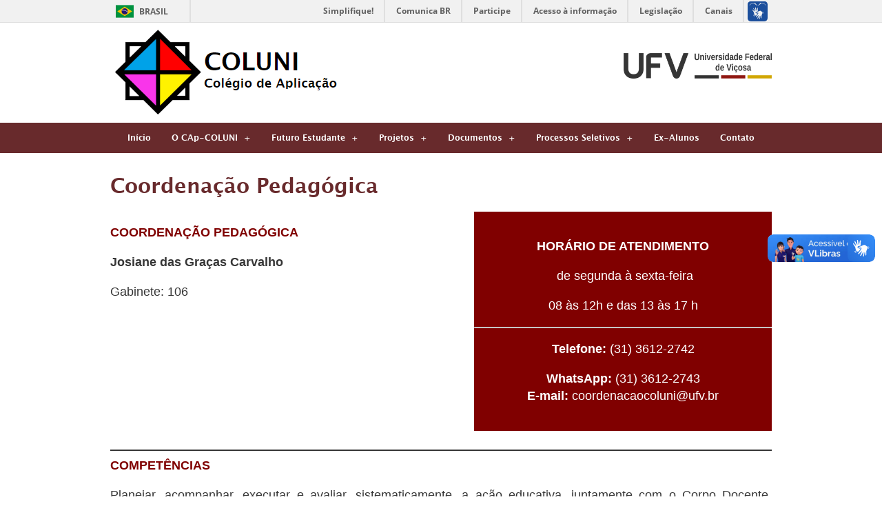

--- FILE ---
content_type: text/html; charset=UTF-8
request_url: https://coluni.ufv.br/o-cap-coluni/estrutura-organizacional/servico-de-coordenacao-pedagogica/
body_size: 9844
content:
<!DOCTYPE html>
<html xmlns="http://www.w3.org/1999/xhtml" xml:lang="en" xmlns:og="http://opengraphprotocol.org/schema/" xmlns:fb="http://www.facebook.com/2008/fbml">
    <head>
     
        <link rel="profile" href="http://gmpg.org/xfn/11" />
        <meta http-equiv="Content-Type" content="text/html; charset=UTF-8" />
        <meta name="viewport" content="initial-scale=1">
                <meta name="google-site-verification" content="" />
        <title>COLUNI - Colégio de Aplicação</title>
        <link rel="stylesheet" type="text/css" media="all" href="https://coluni.ufv.br/wp-content/themes/diretorias/style.css" />

        <link rel="pingback" href="https://coluni.ufv.br/xmlrpc.php" />
        <meta name='robots' content='max-image-preview:large' />
	<style>img:is([sizes="auto" i], [sizes^="auto," i]) { contain-intrinsic-size: 3000px 1500px }</style>
	<script type="text/javascript">
/* <![CDATA[ */
window._wpemojiSettings = {"baseUrl":"https:\/\/s.w.org\/images\/core\/emoji\/16.0.1\/72x72\/","ext":".png","svgUrl":"https:\/\/s.w.org\/images\/core\/emoji\/16.0.1\/svg\/","svgExt":".svg","source":{"concatemoji":"https:\/\/coluni.ufv.br\/wp-includes\/js\/wp-emoji-release.min.js?ver=6.8.3"}};
/*! This file is auto-generated */
!function(s,n){var o,i,e;function c(e){try{var t={supportTests:e,timestamp:(new Date).valueOf()};sessionStorage.setItem(o,JSON.stringify(t))}catch(e){}}function p(e,t,n){e.clearRect(0,0,e.canvas.width,e.canvas.height),e.fillText(t,0,0);var t=new Uint32Array(e.getImageData(0,0,e.canvas.width,e.canvas.height).data),a=(e.clearRect(0,0,e.canvas.width,e.canvas.height),e.fillText(n,0,0),new Uint32Array(e.getImageData(0,0,e.canvas.width,e.canvas.height).data));return t.every(function(e,t){return e===a[t]})}function u(e,t){e.clearRect(0,0,e.canvas.width,e.canvas.height),e.fillText(t,0,0);for(var n=e.getImageData(16,16,1,1),a=0;a<n.data.length;a++)if(0!==n.data[a])return!1;return!0}function f(e,t,n,a){switch(t){case"flag":return n(e,"\ud83c\udff3\ufe0f\u200d\u26a7\ufe0f","\ud83c\udff3\ufe0f\u200b\u26a7\ufe0f")?!1:!n(e,"\ud83c\udde8\ud83c\uddf6","\ud83c\udde8\u200b\ud83c\uddf6")&&!n(e,"\ud83c\udff4\udb40\udc67\udb40\udc62\udb40\udc65\udb40\udc6e\udb40\udc67\udb40\udc7f","\ud83c\udff4\u200b\udb40\udc67\u200b\udb40\udc62\u200b\udb40\udc65\u200b\udb40\udc6e\u200b\udb40\udc67\u200b\udb40\udc7f");case"emoji":return!a(e,"\ud83e\udedf")}return!1}function g(e,t,n,a){var r="undefined"!=typeof WorkerGlobalScope&&self instanceof WorkerGlobalScope?new OffscreenCanvas(300,150):s.createElement("canvas"),o=r.getContext("2d",{willReadFrequently:!0}),i=(o.textBaseline="top",o.font="600 32px Arial",{});return e.forEach(function(e){i[e]=t(o,e,n,a)}),i}function t(e){var t=s.createElement("script");t.src=e,t.defer=!0,s.head.appendChild(t)}"undefined"!=typeof Promise&&(o="wpEmojiSettingsSupports",i=["flag","emoji"],n.supports={everything:!0,everythingExceptFlag:!0},e=new Promise(function(e){s.addEventListener("DOMContentLoaded",e,{once:!0})}),new Promise(function(t){var n=function(){try{var e=JSON.parse(sessionStorage.getItem(o));if("object"==typeof e&&"number"==typeof e.timestamp&&(new Date).valueOf()<e.timestamp+604800&&"object"==typeof e.supportTests)return e.supportTests}catch(e){}return null}();if(!n){if("undefined"!=typeof Worker&&"undefined"!=typeof OffscreenCanvas&&"undefined"!=typeof URL&&URL.createObjectURL&&"undefined"!=typeof Blob)try{var e="postMessage("+g.toString()+"("+[JSON.stringify(i),f.toString(),p.toString(),u.toString()].join(",")+"));",a=new Blob([e],{type:"text/javascript"}),r=new Worker(URL.createObjectURL(a),{name:"wpTestEmojiSupports"});return void(r.onmessage=function(e){c(n=e.data),r.terminate(),t(n)})}catch(e){}c(n=g(i,f,p,u))}t(n)}).then(function(e){for(var t in e)n.supports[t]=e[t],n.supports.everything=n.supports.everything&&n.supports[t],"flag"!==t&&(n.supports.everythingExceptFlag=n.supports.everythingExceptFlag&&n.supports[t]);n.supports.everythingExceptFlag=n.supports.everythingExceptFlag&&!n.supports.flag,n.DOMReady=!1,n.readyCallback=function(){n.DOMReady=!0}}).then(function(){return e}).then(function(){var e;n.supports.everything||(n.readyCallback(),(e=n.source||{}).concatemoji?t(e.concatemoji):e.wpemoji&&e.twemoji&&(t(e.twemoji),t(e.wpemoji)))}))}((window,document),window._wpemojiSettings);
/* ]]> */
</script>
<style id='wp-emoji-styles-inline-css' type='text/css'>

	img.wp-smiley, img.emoji {
		display: inline !important;
		border: none !important;
		box-shadow: none !important;
		height: 1em !important;
		width: 1em !important;
		margin: 0 0.07em !important;
		vertical-align: -0.1em !important;
		background: none !important;
		padding: 0 !important;
	}
</style>
<link rel='stylesheet' id='wp-block-library-css' href='https://coluni.ufv.br/wp-includes/css/dist/block-library/style.min.css?ver=6.8.3' type='text/css' media='all' />
<style id='classic-theme-styles-inline-css' type='text/css'>
/*! This file is auto-generated */
.wp-block-button__link{color:#fff;background-color:#32373c;border-radius:9999px;box-shadow:none;text-decoration:none;padding:calc(.667em + 2px) calc(1.333em + 2px);font-size:1.125em}.wp-block-file__button{background:#32373c;color:#fff;text-decoration:none}
</style>
<style id='global-styles-inline-css' type='text/css'>
:root{--wp--preset--aspect-ratio--square: 1;--wp--preset--aspect-ratio--4-3: 4/3;--wp--preset--aspect-ratio--3-4: 3/4;--wp--preset--aspect-ratio--3-2: 3/2;--wp--preset--aspect-ratio--2-3: 2/3;--wp--preset--aspect-ratio--16-9: 16/9;--wp--preset--aspect-ratio--9-16: 9/16;--wp--preset--color--black: #000000;--wp--preset--color--cyan-bluish-gray: #abb8c3;--wp--preset--color--white: #ffffff;--wp--preset--color--pale-pink: #f78da7;--wp--preset--color--vivid-red: #cf2e2e;--wp--preset--color--luminous-vivid-orange: #ff6900;--wp--preset--color--luminous-vivid-amber: #fcb900;--wp--preset--color--light-green-cyan: #7bdcb5;--wp--preset--color--vivid-green-cyan: #00d084;--wp--preset--color--pale-cyan-blue: #8ed1fc;--wp--preset--color--vivid-cyan-blue: #0693e3;--wp--preset--color--vivid-purple: #9b51e0;--wp--preset--gradient--vivid-cyan-blue-to-vivid-purple: linear-gradient(135deg,rgba(6,147,227,1) 0%,rgb(155,81,224) 100%);--wp--preset--gradient--light-green-cyan-to-vivid-green-cyan: linear-gradient(135deg,rgb(122,220,180) 0%,rgb(0,208,130) 100%);--wp--preset--gradient--luminous-vivid-amber-to-luminous-vivid-orange: linear-gradient(135deg,rgba(252,185,0,1) 0%,rgba(255,105,0,1) 100%);--wp--preset--gradient--luminous-vivid-orange-to-vivid-red: linear-gradient(135deg,rgba(255,105,0,1) 0%,rgb(207,46,46) 100%);--wp--preset--gradient--very-light-gray-to-cyan-bluish-gray: linear-gradient(135deg,rgb(238,238,238) 0%,rgb(169,184,195) 100%);--wp--preset--gradient--cool-to-warm-spectrum: linear-gradient(135deg,rgb(74,234,220) 0%,rgb(151,120,209) 20%,rgb(207,42,186) 40%,rgb(238,44,130) 60%,rgb(251,105,98) 80%,rgb(254,248,76) 100%);--wp--preset--gradient--blush-light-purple: linear-gradient(135deg,rgb(255,206,236) 0%,rgb(152,150,240) 100%);--wp--preset--gradient--blush-bordeaux: linear-gradient(135deg,rgb(254,205,165) 0%,rgb(254,45,45) 50%,rgb(107,0,62) 100%);--wp--preset--gradient--luminous-dusk: linear-gradient(135deg,rgb(255,203,112) 0%,rgb(199,81,192) 50%,rgb(65,88,208) 100%);--wp--preset--gradient--pale-ocean: linear-gradient(135deg,rgb(255,245,203) 0%,rgb(182,227,212) 50%,rgb(51,167,181) 100%);--wp--preset--gradient--electric-grass: linear-gradient(135deg,rgb(202,248,128) 0%,rgb(113,206,126) 100%);--wp--preset--gradient--midnight: linear-gradient(135deg,rgb(2,3,129) 0%,rgb(40,116,252) 100%);--wp--preset--font-size--small: 13px;--wp--preset--font-size--medium: 20px;--wp--preset--font-size--large: 36px;--wp--preset--font-size--x-large: 42px;--wp--preset--spacing--20: 0.44rem;--wp--preset--spacing--30: 0.67rem;--wp--preset--spacing--40: 1rem;--wp--preset--spacing--50: 1.5rem;--wp--preset--spacing--60: 2.25rem;--wp--preset--spacing--70: 3.38rem;--wp--preset--spacing--80: 5.06rem;--wp--preset--shadow--natural: 6px 6px 9px rgba(0, 0, 0, 0.2);--wp--preset--shadow--deep: 12px 12px 50px rgba(0, 0, 0, 0.4);--wp--preset--shadow--sharp: 6px 6px 0px rgba(0, 0, 0, 0.2);--wp--preset--shadow--outlined: 6px 6px 0px -3px rgba(255, 255, 255, 1), 6px 6px rgba(0, 0, 0, 1);--wp--preset--shadow--crisp: 6px 6px 0px rgba(0, 0, 0, 1);}:where(.is-layout-flex){gap: 0.5em;}:where(.is-layout-grid){gap: 0.5em;}body .is-layout-flex{display: flex;}.is-layout-flex{flex-wrap: wrap;align-items: center;}.is-layout-flex > :is(*, div){margin: 0;}body .is-layout-grid{display: grid;}.is-layout-grid > :is(*, div){margin: 0;}:where(.wp-block-columns.is-layout-flex){gap: 2em;}:where(.wp-block-columns.is-layout-grid){gap: 2em;}:where(.wp-block-post-template.is-layout-flex){gap: 1.25em;}:where(.wp-block-post-template.is-layout-grid){gap: 1.25em;}.has-black-color{color: var(--wp--preset--color--black) !important;}.has-cyan-bluish-gray-color{color: var(--wp--preset--color--cyan-bluish-gray) !important;}.has-white-color{color: var(--wp--preset--color--white) !important;}.has-pale-pink-color{color: var(--wp--preset--color--pale-pink) !important;}.has-vivid-red-color{color: var(--wp--preset--color--vivid-red) !important;}.has-luminous-vivid-orange-color{color: var(--wp--preset--color--luminous-vivid-orange) !important;}.has-luminous-vivid-amber-color{color: var(--wp--preset--color--luminous-vivid-amber) !important;}.has-light-green-cyan-color{color: var(--wp--preset--color--light-green-cyan) !important;}.has-vivid-green-cyan-color{color: var(--wp--preset--color--vivid-green-cyan) !important;}.has-pale-cyan-blue-color{color: var(--wp--preset--color--pale-cyan-blue) !important;}.has-vivid-cyan-blue-color{color: var(--wp--preset--color--vivid-cyan-blue) !important;}.has-vivid-purple-color{color: var(--wp--preset--color--vivid-purple) !important;}.has-black-background-color{background-color: var(--wp--preset--color--black) !important;}.has-cyan-bluish-gray-background-color{background-color: var(--wp--preset--color--cyan-bluish-gray) !important;}.has-white-background-color{background-color: var(--wp--preset--color--white) !important;}.has-pale-pink-background-color{background-color: var(--wp--preset--color--pale-pink) !important;}.has-vivid-red-background-color{background-color: var(--wp--preset--color--vivid-red) !important;}.has-luminous-vivid-orange-background-color{background-color: var(--wp--preset--color--luminous-vivid-orange) !important;}.has-luminous-vivid-amber-background-color{background-color: var(--wp--preset--color--luminous-vivid-amber) !important;}.has-light-green-cyan-background-color{background-color: var(--wp--preset--color--light-green-cyan) !important;}.has-vivid-green-cyan-background-color{background-color: var(--wp--preset--color--vivid-green-cyan) !important;}.has-pale-cyan-blue-background-color{background-color: var(--wp--preset--color--pale-cyan-blue) !important;}.has-vivid-cyan-blue-background-color{background-color: var(--wp--preset--color--vivid-cyan-blue) !important;}.has-vivid-purple-background-color{background-color: var(--wp--preset--color--vivid-purple) !important;}.has-black-border-color{border-color: var(--wp--preset--color--black) !important;}.has-cyan-bluish-gray-border-color{border-color: var(--wp--preset--color--cyan-bluish-gray) !important;}.has-white-border-color{border-color: var(--wp--preset--color--white) !important;}.has-pale-pink-border-color{border-color: var(--wp--preset--color--pale-pink) !important;}.has-vivid-red-border-color{border-color: var(--wp--preset--color--vivid-red) !important;}.has-luminous-vivid-orange-border-color{border-color: var(--wp--preset--color--luminous-vivid-orange) !important;}.has-luminous-vivid-amber-border-color{border-color: var(--wp--preset--color--luminous-vivid-amber) !important;}.has-light-green-cyan-border-color{border-color: var(--wp--preset--color--light-green-cyan) !important;}.has-vivid-green-cyan-border-color{border-color: var(--wp--preset--color--vivid-green-cyan) !important;}.has-pale-cyan-blue-border-color{border-color: var(--wp--preset--color--pale-cyan-blue) !important;}.has-vivid-cyan-blue-border-color{border-color: var(--wp--preset--color--vivid-cyan-blue) !important;}.has-vivid-purple-border-color{border-color: var(--wp--preset--color--vivid-purple) !important;}.has-vivid-cyan-blue-to-vivid-purple-gradient-background{background: var(--wp--preset--gradient--vivid-cyan-blue-to-vivid-purple) !important;}.has-light-green-cyan-to-vivid-green-cyan-gradient-background{background: var(--wp--preset--gradient--light-green-cyan-to-vivid-green-cyan) !important;}.has-luminous-vivid-amber-to-luminous-vivid-orange-gradient-background{background: var(--wp--preset--gradient--luminous-vivid-amber-to-luminous-vivid-orange) !important;}.has-luminous-vivid-orange-to-vivid-red-gradient-background{background: var(--wp--preset--gradient--luminous-vivid-orange-to-vivid-red) !important;}.has-very-light-gray-to-cyan-bluish-gray-gradient-background{background: var(--wp--preset--gradient--very-light-gray-to-cyan-bluish-gray) !important;}.has-cool-to-warm-spectrum-gradient-background{background: var(--wp--preset--gradient--cool-to-warm-spectrum) !important;}.has-blush-light-purple-gradient-background{background: var(--wp--preset--gradient--blush-light-purple) !important;}.has-blush-bordeaux-gradient-background{background: var(--wp--preset--gradient--blush-bordeaux) !important;}.has-luminous-dusk-gradient-background{background: var(--wp--preset--gradient--luminous-dusk) !important;}.has-pale-ocean-gradient-background{background: var(--wp--preset--gradient--pale-ocean) !important;}.has-electric-grass-gradient-background{background: var(--wp--preset--gradient--electric-grass) !important;}.has-midnight-gradient-background{background: var(--wp--preset--gradient--midnight) !important;}.has-small-font-size{font-size: var(--wp--preset--font-size--small) !important;}.has-medium-font-size{font-size: var(--wp--preset--font-size--medium) !important;}.has-large-font-size{font-size: var(--wp--preset--font-size--large) !important;}.has-x-large-font-size{font-size: var(--wp--preset--font-size--x-large) !important;}
:where(.wp-block-post-template.is-layout-flex){gap: 1.25em;}:where(.wp-block-post-template.is-layout-grid){gap: 1.25em;}
:where(.wp-block-columns.is-layout-flex){gap: 2em;}:where(.wp-block-columns.is-layout-grid){gap: 2em;}
:root :where(.wp-block-pullquote){font-size: 1.5em;line-height: 1.6;}
</style>
<script type="text/javascript" src="https://coluni.ufv.br/wp-includes/js/jquery/jquery.min.js?ver=3.7.1" id="jquery-core-js"></script>
<script type="text/javascript" src="https://coluni.ufv.br/wp-includes/js/jquery/jquery-migrate.min.js?ver=3.4.1" id="jquery-migrate-js"></script>
<script type="text/javascript" src="https://coluni.ufv.br/wp-content/themes/diretorias/assets/js/navigation.js?ver=6.8.3" id="burger-menu-script-js"></script>
<link rel="https://api.w.org/" href="https://coluni.ufv.br/wp-json/" /><link rel="alternate" title="JSON" type="application/json" href="https://coluni.ufv.br/wp-json/wp/v2/pages/6453" /><link rel="EditURI" type="application/rsd+xml" title="RSD" href="https://coluni.ufv.br/xmlrpc.php?rsd" />
<meta name="generator" content="WordPress 6.8.3" />
<link rel="canonical" href="https://coluni.ufv.br/o-cap-coluni/estrutura-organizacional/servico-de-coordenacao-pedagogica/" />
<link rel='shortlink' href='https://coluni.ufv.br/?p=6453' />
<link rel="alternate" title="oEmbed (JSON)" type="application/json+oembed" href="https://coluni.ufv.br/wp-json/oembed/1.0/embed?url=https%3A%2F%2Fcoluni.ufv.br%2Fo-cap-coluni%2Festrutura-organizacional%2Fservico-de-coordenacao-pedagogica%2F" />
<link rel="alternate" title="oEmbed (XML)" type="text/xml+oembed" href="https://coluni.ufv.br/wp-json/oembed/1.0/embed?url=https%3A%2F%2Fcoluni.ufv.br%2Fo-cap-coluni%2Festrutura-organizacional%2Fservico-de-coordenacao-pedagogica%2F&#038;format=xml" />
		<style type="text/css" id="wp-custom-css">
			.custom-logo-link img {
    width: 333px;
    height: auto;
    margin: 7px 0 0 0;
}

#header h1 {
    font-size: 35px;
    margin-top: 52px;
    margin-bottom: 10px;
    color: #682A2C;
}

#header h2 {
    font-size: 18px;
    margin-bottom: 20px;
		color: #682A2C;
}

#cssmenu a {
    color: #fff;
    padding: 4px 15px 0 15px;
}

#banner-rodape {
    width: 130px;
    height: 100px;
    /* border-color: #b3b3b3; */
    border-width: 0px; */
    border-style: solid;
    display: inline-block;
    margin: 3px;
}

#banner-rodape a img {
    max-width: 100% !important;
    height: auto !important;
    object-fit: cover;
}

#Endereco a {
    color: #fff;
    text-decoration: underline;
}

@media screen and (max-width: 960px) {
	.noticia img {
    width: 30.7vw;
    height: 23.7vw;
	}
}

@media screen and (max-width: 580px) {
	.custom-logo-link img {
    width: 160px;
    margin-top: 21px;
	}
	
	.logo {
    float: left;
		width: 10px;
	}
}

		</style>
		     
        <meta name='robots' content='max-image-preview:large' />
	<style>img:is([sizes="auto" i], [sizes^="auto," i]) { contain-intrinsic-size: 3000px 1500px }</style>
	<link rel="https://api.w.org/" href="https://coluni.ufv.br/wp-json/" /><link rel="alternate" title="JSON" type="application/json" href="https://coluni.ufv.br/wp-json/wp/v2/pages/6453" /><link rel="EditURI" type="application/rsd+xml" title="RSD" href="https://coluni.ufv.br/xmlrpc.php?rsd" />
<meta name="generator" content="WordPress 6.8.3" />
<link rel="canonical" href="https://coluni.ufv.br/o-cap-coluni/estrutura-organizacional/servico-de-coordenacao-pedagogica/" />
<link rel='shortlink' href='https://coluni.ufv.br/?p=6453' />
<link rel="alternate" title="oEmbed (JSON)" type="application/json+oembed" href="https://coluni.ufv.br/wp-json/oembed/1.0/embed?url=https%3A%2F%2Fcoluni.ufv.br%2Fo-cap-coluni%2Festrutura-organizacional%2Fservico-de-coordenacao-pedagogica%2F" />
<link rel="alternate" title="oEmbed (XML)" type="text/xml+oembed" href="https://coluni.ufv.br/wp-json/oembed/1.0/embed?url=https%3A%2F%2Fcoluni.ufv.br%2Fo-cap-coluni%2Festrutura-organizacional%2Fservico-de-coordenacao-pedagogica%2F&#038;format=xml" />
		<style type="text/css" id="wp-custom-css">
			.custom-logo-link img {
    width: 333px;
    height: auto;
    margin: 7px 0 0 0;
}

#header h1 {
    font-size: 35px;
    margin-top: 52px;
    margin-bottom: 10px;
    color: #682A2C;
}

#header h2 {
    font-size: 18px;
    margin-bottom: 20px;
		color: #682A2C;
}

#cssmenu a {
    color: #fff;
    padding: 4px 15px 0 15px;
}

#banner-rodape {
    width: 130px;
    height: 100px;
    /* border-color: #b3b3b3; */
    border-width: 0px; */
    border-style: solid;
    display: inline-block;
    margin: 3px;
}

#banner-rodape a img {
    max-width: 100% !important;
    height: auto !important;
    object-fit: cover;
}

#Endereco a {
    color: #fff;
    text-decoration: underline;
}

@media screen and (max-width: 960px) {
	.noticia img {
    width: 30.7vw;
    height: 23.7vw;
	}
}

@media screen and (max-width: 580px) {
	.custom-logo-link img {
    width: 160px;
    margin-top: 21px;
	}
	
	.logo {
    float: left;
		width: 10px;
	}
}

		</style>
		
        <!-- Global site tag (gtag.js) - Google Analytics -->
        <!-- Verifica se existe o codigo antes de criar o script -->
            </head>
    <body>

        <div id="barra-brasil" style="background:#7F7F7F; height: 20px; padding:0 0 0 10px;display:block;"> 
            <ul id="menu-barra-temp" style="list-style:none;">
                <li style="display:inline; float:left;padding-right:10px; margin-right:10px; border-right:1px solid #EDEDED"><a href="https://brasil.gov.br" style="font-family:sans,sans-serif; text-decoration:none; color:white;">Portal do Governo Brasileiro</a></li> 
                <li><a style="font-family:sans,sans-serif; text-decoration:none; color:white;" href="https://epwg.governoeletronico.gov.br/barra/atualize.html">Atualize sua Barra de Governo</a></li>
            </ul>
        </div>
    
        <div id="corpo">
            <div id="header">
                <div id="container">
                    <div class="logo">
                        <!-- Seleciona logo ou texto -->
                        <a href="https://coluni.ufv.br/" class="custom-logo-link" rel="home"><img width="333" height="128" src="https://coluni.ufv.br/wp-content/uploads/2021/05/cropped-1024px-COLUNI.png" class="custom-logo" alt="COLUNI" decoding="async" srcset="https://coluni.ufv.br/wp-content/uploads/2021/05/cropped-1024px-COLUNI.png 333w, https://coluni.ufv.br/wp-content/uploads/2021/05/cropped-1024px-COLUNI-300x115.png 300w" sizes="(max-width: 333px) 100vw, 333px" /></a>                    </div>

                    <div id="LogoUFV">
                        <a href="http://www.ufv.br"><img src="https://coluni.ufv.br/wp-content/themes/diretorias/assets/images/estrutura/logotipoUFV.png"></a>
                    </div><!-- #LogoUFV -->
                    <div class="wrapper-language">
                                            </div>                    
                </div>
                <div id="navigation">
                    <div id="nav">
                        <div id="cssmenu" class="menu-main-navigation-container"><ul id="menu-main-navigation" class="menu"><li id="menu-item-6410" class="menu-item menu-item-type-custom menu-item-object-custom menu-item-home"><a href="https://coluni.ufv.br/"><span>Início</span></a></li>
<li id="menu-item-6434" class="menu-item menu-item-type-custom menu-item-object-custom current-menu-ancestor menu-item-has-children has-sub"><a href="#"><span>O CAp-COLUNI</span></a>
<ul>
	<li id="menu-item-6520" class="menu-item menu-item-type-post_type menu-item-object-page"><a href="https://coluni.ufv.br/o-cap-coluni/apresentacao/"><span>Apresentação</span></a></li>
	<li id="menu-item-6522" class="menu-item menu-item-type-custom menu-item-object-custom current-menu-ancestor current-menu-parent menu-item-has-children has-sub"><a href="#"><span>Estrutura Organizacional</span></a>
	<ul>
		<li id="menu-item-6523" class="menu-item menu-item-type-post_type menu-item-object-page"><a href="https://coluni.ufv.br/o-cap-coluni/estrutura-organizacional/direcao/"><span>Direção</span></a></li>
		<li id="menu-item-6524" class="menu-item menu-item-type-post_type menu-item-object-page"><a href="https://coluni.ufv.br/o-cap-coluni/estrutura-organizacional/secao-de-expediente/"><span>Seção de Expediente</span></a></li>
		<li id="menu-item-6525" class="menu-item menu-item-type-post_type menu-item-object-page"><a href="https://coluni.ufv.br/o-cap-coluni/estrutura-organizacional/secao-de-registro-e-controle-escolar/"><span>Seção de Registro e Controle Escolar</span></a></li>
		<li id="menu-item-6526" class="menu-item menu-item-type-post_type menu-item-object-page current-menu-item page_item page-item-6453 current_page_item active"><a href="https://coluni.ufv.br/o-cap-coluni/estrutura-organizacional/servico-de-coordenacao-pedagogica/"><span>Coordenação Pedagógica</span></a></li>
		<li id="menu-item-6527" class="menu-item menu-item-type-post_type menu-item-object-page"><a href="https://coluni.ufv.br/o-cap-coluni/estrutura-organizacional/servico-de-orientacao-educacional/"><span>Serviço de Orientação Educacional</span></a></li>
		<li id="menu-item-6528" class="menu-item menu-item-type-post_type menu-item-object-page"><a href="https://coluni.ufv.br/o-cap-coluni/estrutura-organizacional/servico-de-psicologia-escolar/"><span>Serviço de Psicologia Escolar</span></a></li>
	</ul>
</li>
	<li id="menu-item-6529" class="menu-item menu-item-type-post_type menu-item-object-page"><a href="https://coluni.ufv.br/o-cap-coluni/corpo-docente/"><span>Corpo Docente</span></a></li>
	<li id="menu-item-6530" class="menu-item menu-item-type-post_type menu-item-object-page"><a href="https://coluni.ufv.br/o-cap-coluni/tecnico-administrativos/"><span>Técnico-Administrativos</span></a></li>
	<li id="menu-item-6535" class="menu-item menu-item-type-custom menu-item-object-custom menu-item-has-children has-sub"><a href="#"><span>Comissões Internas</span></a>
	<ul>
		<li id="menu-item-6533" class="menu-item menu-item-type-post_type menu-item-object-page"><a href="https://coluni.ufv.br/o-cap-coluni/comissoes-internas/ensino/"><span>Pedagógica</span></a></li>
		<li id="menu-item-6536" class="menu-item menu-item-type-post_type menu-item-object-page"><a href="https://coluni.ufv.br/o-cap-coluni/comissoes-internas/pesquisa/"><span>Pesquisa</span></a></li>
		<li id="menu-item-6538" class="menu-item menu-item-type-post_type menu-item-object-page"><a href="https://coluni.ufv.br/o-cap-coluni/comissoes-internas/extensao/"><span>Extensão e Cultura</span></a></li>
		<li id="menu-item-6540" class="menu-item menu-item-type-post_type menu-item-object-page"><a href="https://coluni.ufv.br/o-cap-coluni/comissoes-internas/transitorias/"><span>Transitórias</span></a></li>
	</ul>
</li>
	<li id="menu-item-6541" class="menu-item menu-item-type-post_type menu-item-object-page"><a href="https://coluni.ufv.br/o-cap-coluni/infraestrutura/"><span>Infraestrutura</span></a></li>
</ul>
</li>
<li id="menu-item-6435" class="menu-item menu-item-type-custom menu-item-object-custom menu-item-has-children has-sub"><a href="#"><span>Futuro Estudante</span></a>
<ul>
	<li id="menu-item-6542" class="menu-item menu-item-type-post_type menu-item-object-page"><a href="https://coluni.ufv.br/futuro-estudante/exame-de-selecao/"><span>Exame de Seleção</span></a></li>
	<li id="menu-item-6543" class="menu-item menu-item-type-post_type menu-item-object-page"><a href="https://coluni.ufv.br/futuro-estudante/vagas-ociosa/"><span>Vagas Ociosas</span></a></li>
</ul>
</li>
<li id="menu-item-6436" class="menu-item menu-item-type-custom menu-item-object-custom menu-item-has-children has-sub"><a href="#"><span>Projetos</span></a>
<ul>
	<li id="menu-item-6519" class="menu-item menu-item-type-post_type menu-item-object-page"><a href="https://coluni.ufv.br/projetos/ensino/"><span>Ensino</span></a></li>
	<li id="menu-item-6518" class="menu-item menu-item-type-post_type menu-item-object-page"><a href="https://coluni.ufv.br/projetos/pesquisa/"><span>Pesquisa</span></a></li>
	<li id="menu-item-6517" class="menu-item menu-item-type-post_type menu-item-object-page"><a href="https://coluni.ufv.br/projetos/extensao/"><span>Extensão e Cultura</span></a></li>
</ul>
</li>
<li id="menu-item-6437" class="menu-item menu-item-type-custom menu-item-object-custom menu-item-has-children has-sub"><a href="#"><span>Documentos</span></a>
<ul>
	<li id="menu-item-6515" class="menu-item menu-item-type-post_type menu-item-object-page"><a href="https://coluni.ufv.br/documentos/leis/"><span>Leis</span></a></li>
	<li id="menu-item-6514" class="menu-item menu-item-type-post_type menu-item-object-page"><a href="https://coluni.ufv.br/documentos/regimento/"><span>Regimento</span></a></li>
	<li id="menu-item-6513" class="menu-item menu-item-type-post_type menu-item-object-page"><a href="https://coluni.ufv.br/documentos/normas-escolares/"><span>Normas Escolares</span></a></li>
	<li id="menu-item-6512" class="menu-item menu-item-type-post_type menu-item-object-page"><a href="https://coluni.ufv.br/documentos/ppp/"><span>Projeto Político Pedagógico – PPP</span></a></li>
	<li id="menu-item-6511" class="menu-item menu-item-type-post_type menu-item-object-page"><a href="https://coluni.ufv.br/documentos/outros-documentos/"><span>Documentos Diversos</span></a></li>
	<li id="menu-item-9065" class="menu-item menu-item-type-post_type menu-item-object-page"><a href="https://coluni.ufv.br/documentos/regulamentacao-didatica/"><span>Regulamentação Didática</span></a></li>
</ul>
</li>
<li id="menu-item-6438" class="menu-item menu-item-type-custom menu-item-object-custom menu-item-has-children has-sub"><a href="#"><span>Processos Seletivos</span></a>
<ul>
	<li id="menu-item-6544" class="menu-item menu-item-type-post_type menu-item-object-page"><a href="https://coluni.ufv.br/processos-seletivos/docentes/"><span>Docentes</span></a></li>
	<li id="menu-item-6531" class="menu-item menu-item-type-post_type menu-item-object-page"><a href="https://coluni.ufv.br/processos-seletivos/tecnico-administrativos/"><span>Técnico-Administrativos</span></a></li>
	<li id="menu-item-6545" class="menu-item menu-item-type-post_type menu-item-object-page"><a href="https://coluni.ufv.br/processos-seletivos/monitores/"><span>Monitores</span></a></li>
</ul>
</li>
<li id="menu-item-6406" class="menu-item menu-item-type-post_type menu-item-object-page"><a href="https://coluni.ufv.br/ex-alunos/"><span>Ex-Alunos</span></a></li>
<li id="menu-item-6516" class="menu-item menu-item-type-post_type menu-item-object-page"><a href="https://coluni.ufv.br/contato-2/"><span>Contato</span></a></li>
</ul></div>                        
                    </div>
                    <a class="toggle-nav2" href="#">&#9776;</a>
                </div>

                

                <nav class="menu2 main2">
                    <div class="main-nav"><ul id="menu-main-navigation-1" class="menu"><li class="menu-item menu-item-type-custom menu-item-object-custom menu-item-home menu-item-6410"><a href="https://coluni.ufv.br/">Início</a></li>
<li class="menu-item menu-item-type-custom menu-item-object-custom current-menu-ancestor menu-item-has-children menu-item-6434"><a href="#">O CAp-COLUNI</a>
<ul class="sub-menu">
	<li class="menu-item menu-item-type-post_type menu-item-object-page menu-item-6520"><a href="https://coluni.ufv.br/o-cap-coluni/apresentacao/">Apresentação</a></li>
	<li class="menu-item menu-item-type-custom menu-item-object-custom current-menu-ancestor current-menu-parent menu-item-has-children menu-item-6522"><a href="#">Estrutura Organizacional</a>
	<ul class="sub-menu">
		<li class="menu-item menu-item-type-post_type menu-item-object-page menu-item-6523"><a href="https://coluni.ufv.br/o-cap-coluni/estrutura-organizacional/direcao/">Direção</a></li>
		<li class="menu-item menu-item-type-post_type menu-item-object-page menu-item-6524"><a href="https://coluni.ufv.br/o-cap-coluni/estrutura-organizacional/secao-de-expediente/">Seção de Expediente</a></li>
		<li class="menu-item menu-item-type-post_type menu-item-object-page menu-item-6525"><a href="https://coluni.ufv.br/o-cap-coluni/estrutura-organizacional/secao-de-registro-e-controle-escolar/">Seção de Registro e Controle Escolar</a></li>
		<li class="menu-item menu-item-type-post_type menu-item-object-page current-menu-item page_item page-item-6453 current_page_item menu-item-6526"><a href="https://coluni.ufv.br/o-cap-coluni/estrutura-organizacional/servico-de-coordenacao-pedagogica/" aria-current="page">Coordenação Pedagógica</a></li>
		<li class="menu-item menu-item-type-post_type menu-item-object-page menu-item-6527"><a href="https://coluni.ufv.br/o-cap-coluni/estrutura-organizacional/servico-de-orientacao-educacional/">Serviço de Orientação Educacional</a></li>
		<li class="menu-item menu-item-type-post_type menu-item-object-page menu-item-6528"><a href="https://coluni.ufv.br/o-cap-coluni/estrutura-organizacional/servico-de-psicologia-escolar/">Serviço de Psicologia Escolar</a></li>
	</ul>
</li>
	<li class="menu-item menu-item-type-post_type menu-item-object-page menu-item-6529"><a href="https://coluni.ufv.br/o-cap-coluni/corpo-docente/">Corpo Docente</a></li>
	<li class="menu-item menu-item-type-post_type menu-item-object-page menu-item-6530"><a href="https://coluni.ufv.br/o-cap-coluni/tecnico-administrativos/">Técnico-Administrativos</a></li>
	<li class="menu-item menu-item-type-custom menu-item-object-custom menu-item-has-children menu-item-6535"><a href="#">Comissões Internas</a>
	<ul class="sub-menu">
		<li class="menu-item menu-item-type-post_type menu-item-object-page menu-item-6533"><a href="https://coluni.ufv.br/o-cap-coluni/comissoes-internas/ensino/">Pedagógica</a></li>
		<li class="menu-item menu-item-type-post_type menu-item-object-page menu-item-6536"><a href="https://coluni.ufv.br/o-cap-coluni/comissoes-internas/pesquisa/">Pesquisa</a></li>
		<li class="menu-item menu-item-type-post_type menu-item-object-page menu-item-6538"><a href="https://coluni.ufv.br/o-cap-coluni/comissoes-internas/extensao/">Extensão e Cultura</a></li>
		<li class="menu-item menu-item-type-post_type menu-item-object-page menu-item-6540"><a href="https://coluni.ufv.br/o-cap-coluni/comissoes-internas/transitorias/">Transitórias</a></li>
	</ul>
</li>
	<li class="menu-item menu-item-type-post_type menu-item-object-page menu-item-6541"><a href="https://coluni.ufv.br/o-cap-coluni/infraestrutura/">Infraestrutura</a></li>
</ul>
</li>
<li class="menu-item menu-item-type-custom menu-item-object-custom menu-item-has-children menu-item-6435"><a href="#">Futuro Estudante</a>
<ul class="sub-menu">
	<li class="menu-item menu-item-type-post_type menu-item-object-page menu-item-6542"><a href="https://coluni.ufv.br/futuro-estudante/exame-de-selecao/">Exame de Seleção</a></li>
	<li class="menu-item menu-item-type-post_type menu-item-object-page menu-item-6543"><a href="https://coluni.ufv.br/futuro-estudante/vagas-ociosa/">Vagas Ociosas</a></li>
</ul>
</li>
<li class="menu-item menu-item-type-custom menu-item-object-custom menu-item-has-children menu-item-6436"><a href="#">Projetos</a>
<ul class="sub-menu">
	<li class="menu-item menu-item-type-post_type menu-item-object-page menu-item-6519"><a href="https://coluni.ufv.br/projetos/ensino/">Ensino</a></li>
	<li class="menu-item menu-item-type-post_type menu-item-object-page menu-item-6518"><a href="https://coluni.ufv.br/projetos/pesquisa/">Pesquisa</a></li>
	<li class="menu-item menu-item-type-post_type menu-item-object-page menu-item-6517"><a href="https://coluni.ufv.br/projetos/extensao/">Extensão e Cultura</a></li>
</ul>
</li>
<li class="menu-item menu-item-type-custom menu-item-object-custom menu-item-has-children menu-item-6437"><a href="#">Documentos</a>
<ul class="sub-menu">
	<li class="menu-item menu-item-type-post_type menu-item-object-page menu-item-6515"><a href="https://coluni.ufv.br/documentos/leis/">Leis</a></li>
	<li class="menu-item menu-item-type-post_type menu-item-object-page menu-item-6514"><a href="https://coluni.ufv.br/documentos/regimento/">Regimento</a></li>
	<li class="menu-item menu-item-type-post_type menu-item-object-page menu-item-6513"><a href="https://coluni.ufv.br/documentos/normas-escolares/">Normas Escolares</a></li>
	<li class="menu-item menu-item-type-post_type menu-item-object-page menu-item-6512"><a href="https://coluni.ufv.br/documentos/ppp/">Projeto Político Pedagógico – PPP</a></li>
	<li class="menu-item menu-item-type-post_type menu-item-object-page menu-item-6511"><a href="https://coluni.ufv.br/documentos/outros-documentos/">Documentos Diversos</a></li>
	<li class="menu-item menu-item-type-post_type menu-item-object-page menu-item-9065"><a href="https://coluni.ufv.br/documentos/regulamentacao-didatica/">Regulamentação Didática</a></li>
</ul>
</li>
<li class="menu-item menu-item-type-custom menu-item-object-custom menu-item-has-children menu-item-6438"><a href="#">Processos Seletivos</a>
<ul class="sub-menu">
	<li class="menu-item menu-item-type-post_type menu-item-object-page menu-item-6544"><a href="https://coluni.ufv.br/processos-seletivos/docentes/">Docentes</a></li>
	<li class="menu-item menu-item-type-post_type menu-item-object-page menu-item-6531"><a href="https://coluni.ufv.br/processos-seletivos/tecnico-administrativos/">Técnico-Administrativos</a></li>
	<li class="menu-item menu-item-type-post_type menu-item-object-page menu-item-6545"><a href="https://coluni.ufv.br/processos-seletivos/monitores/">Monitores</a></li>
</ul>
</li>
<li class="menu-item menu-item-type-post_type menu-item-object-page menu-item-6406"><a href="https://coluni.ufv.br/ex-alunos/">Ex-Alunos</a></li>
<li class="menu-item menu-item-type-post_type menu-item-object-page menu-item-6516"><a href="https://coluni.ufv.br/contato-2/">Contato</a></li>
</ul></div>                </nav><!-- .main -->
            </div>    <div id="conteudo">
        <div id="artigos">
          
                            <div class="artigo">
                    <h1>Coordenação Pedagógica</h1>                    <p>
<div class="wp-block-columns is-layout-flex wp-container-core-columns-is-layout-9d6595d7 wp-block-columns-is-layout-flex">
<div class="wp-block-column is-layout-flow wp-block-column-is-layout-flow" style="flex-basis:55%">
<p><span style="color: #800000;"><strong>COORDENAÇÃO PEDAGÓGICA</strong></span></p>
<p><strong>Josiane das Graças Carvalho</strong></p>
<p>Gabinete: 106</p>
<p></p>
</div>



<div class="wp-block-column is-layout-flow wp-block-column-is-layout-flow" style="flex-basis:45%">
<div class="wp-block-group has-white-color has-text-color"><div class="wp-block-group__inner-container is-layout-flow wp-block-group-is-layout-flow">
<div class="wp-block-group has-background" style="background-color:#800000"><div class="wp-block-group__inner-container is-layout-flow wp-block-group-is-layout-flow">
<div style="height:20px" aria-hidden="true" class="wp-block-spacer"></div>



<p style="text-align: center;"><strong>HORÁRIO DE ATENDIMENTO</strong></p>
<p style="text-align: center;">&nbsp;de segunda à sexta-feira</p>
<p style="text-align: center;">08 às 12h e das 13 às 17 h</p>
<hr>
<p style="text-align: center;"><strong data-rich-text-format-boundary="true">Telefone:</strong> (31) 3612-2742</p>
<p style="text-align: center;"><strong>WhatsApp:</strong> (31) 3612-2743<br><strong data-rich-text-format-boundary="true">E-mail:</strong> coordenacaocoluni@ufv.br</p>



<div style="height:20px" aria-hidden="true" class="wp-block-spacer"></div>
</div></div>



<p></p>
</div></div>
</div>
</div>



<hr class="wp-block-separator"/>



<div class="wp-block-columns is-layout-flex wp-container-core-columns-is-layout-9d6595d7 wp-block-columns-is-layout-flex">
<div class="wp-block-column is-layout-flow wp-block-column-is-layout-flow">
<h2><span style="color: #800000;"><strong>COMPETÊNCIAS</strong></span></h2>
<p>Planejar, acompanhar, executar e avaliar, sistematicamente, a ação educativa, juntamente com o Corpo Docente, Técnico-administrativo e Comissão Pedagógica;&nbsp;<br>Orientar o trabalho docente, colaborando na elaboração e aplicação de instrumentos, fazendo o estudo e o registro dos resultados;<br>Propor anualmente o planejamento curricular do COLUNI;<br>Propor anualmente o calendário escolar;<br>Planejar atividades de atualização para o corpo docente;<br>Promover, reuniões visando a integração e interdisciplinaridade entre as áreas;<br>Examinar os históricos escolares dos alunos selecionados e transferidos, encaminhando-os ao diretor, com a indicação das adaptações necessárias;<br>Organizar, em conjunto com o Serviço de Orientação Educacional, as reuniões dos Conselhos de Classe;<br>Acompanhar o desenvolvimento das atividades bem como dos conteúdos programáticos dos planos de curso;<br>Promover a integração dos conteúdos por série e das séries entre si;<br>Sugerir atividades pedagógicas não previstas nos programas de ensino das disciplinas;<br>Incumbir-se de outras atividades que, por sua natureza recaiam no âmbito de sua competência.</p>
</div>
</div>



<hr class="wp-block-separator"/>



<div class="wp-block-group has-background" style="background-color:#eeeeee"><div class="wp-block-group__inner-container is-layout-flow wp-block-group-is-layout-flow">
<div style="height:20px" aria-hidden="true" class="wp-block-spacer"></div>



<div class="wp-block-columns is-layout-flex wp-container-core-columns-is-layout-9d6595d7 wp-block-columns-is-layout-flex">
<div class="wp-block-column is-layout-flow wp-block-column-is-layout-flow" style="flex-basis:65%">
<h1 class="wp-block-heading">Formulários Eletrônicos</h1>



<p><span class="has-inline-color has-black-color" data-rich-text-format-boundary="true">&#8211; <a href="https://forms.gle/jYA1b2Loe9FsDHraA" target="_blank" rel="noopener noreferrer">Registro de Atividades na Agenda</a><br />&#8211; <a href="https://form.jotformz.com/COLUNIUFV/programa-de-disciplinas" target="_blank" rel="noopener noreferrer">Programa de Disciplinas</a></span></p>
<hr />
<p><span class="has-inline-color has-black-color" data-rich-text-format-boundary="true">&#8211; <a href="https://coluni.ufv.br/estagiarios/" rel="noreferrer noopener" data-type="URL" data-id="https://forms.gle/o6gfhyocq5wyG8av9">Pré-Cadastro de Estagiários</a></span></p>
<p>&#8211; <a href="https://forms.gle/xtVJPYMQkpvuNSfUA">Pré-Cadastro de Residentes Pedagógicos e participantes do PIBID</a></p>



<div style="height:20px" aria-hidden="true" class="wp-block-spacer"></div>
</div>



<div class="wp-block-column is-layout-flow wp-block-column-is-layout-flow">
<div class="wp-block-group has-background" style="background-color:#800000"><div class="wp-block-group__inner-container is-layout-flow wp-block-group-is-layout-flow">
<div style="height:20px" aria-hidden="true" class="wp-block-spacer"></div>



<h1 class="wp-block-heading"><span class="has-inline-color has-white-color">Acesso Restrito</span></h1>



<p><span style="color: #ffffff;">&#8211; <a style="color: #ffffff;" href="https://docs.google.com/spreadsheets/d/14XUuimEthnhveGUppiThnZnupU68s1YsgNyC2RONe2A/edit?usp=sharing" target="_blank" rel="noopener noreferrer">Gerenci</a><a style="color: #ffffff;" href="https://docs.google.com/spreadsheets/d/14XUuimEthnhveGUppiThnZnupU68s1YsgNyC2RONe2A/edit?usp=sharing" target="_blank" rel="noopener noreferrer">amento</a><a style="color: #ffffff;" href="https://docs.google.com/spreadsheets/d/14XUuimEthnhveGUppiThnZnupU68s1YsgNyC2RONe2A/edit?usp=sharing" target="_blank" rel="noopener noreferrer"> de Estágios</a></span></p>
<p style="text-align: left;"><span style="color: #ffffff;">– <a style="color: #ffffff;" href="https://www2.dti.ufv.br/lancanotascoluni/index_login.php" target="_blank" rel="noopener noreferrer">Relatório de Desempenho</a></span></p>
<p><span style="color: #ffffff;">– <a style="color: #ffffff;" href="https://docs.google.com/spreadsheets/d/1Ewz7hjQtpfpj_J2KDI3DljtD4KSSX9Ytf0MUhc-V6tA/edit?usp=sharing" target="_blank" rel="noopener noreferrer">Cadastro de Regência</a></span></p>
<p><span style="color: #ffffff;">–&nbsp;<a style="color: #ffffff;" href="https://www3.dti.ufv.br/pre/ocorrencia-estudantil/" target="_blank" rel="noopener noreferrer">Ocorrência Estudantil</a></span></p>
<p><span style="color: #ffffff;">–&nbsp;<a style="color: #ffffff;" href="https://www.dti.ufv.br/Coluni/CheckLogin.asp" target="_blank" rel="noopener noreferrer">Fotos dos Estudantes</a></span></p>
<p><span style="color: #ffffff;">– <a style="color: #ffffff;" href="https://docs.google.com/spreadsheets/d/1lxHKT7JQduR1rY0QwngXlAKleNa_V7uksl129Bbkdpw/edit?usp=sharing" target="_blank" rel="noopener noreferrer">Acompanhamento de 2ª Chamada</a></span></p>
<p><span style="color: #ffffff;">–&nbsp;<a style="color: #ffffff;" href="https://drive.google.com/drive/folders/1z_grP8lvwLQgWWAOpmCeS2aEhR6rKMue?usp=sharing" target="_blank" rel="noopener noreferrer">Formulários</a></span></p>



<div style="height:20px" aria-hidden="true" class="wp-block-spacer"></div>



<p></p>
</div></div>



<p></p>
</div>
</div>
</div></div>



<div style="height:20px" aria-hidden="true" class="wp-block-spacer"></div>



<div class="wp-block-group has-background" style="background-color:#eeeeee"><div class="wp-block-group__inner-container is-layout-flow wp-block-group-is-layout-flow">
<div style="height:20px" aria-hidden="true" class="wp-block-spacer"></div>



<h1 class="wp-block-heading">Documentos</h1>



<div class="wp-block-columns is-layout-flex wp-container-core-columns-is-layout-9d6595d7 wp-block-columns-is-layout-flex">
<div class="wp-block-column is-layout-flow wp-block-column-is-layout-flow" style="flex-basis:50%">
<p><span class="has-inline-color has-black-color" data-rich-text-format-boundary="true">&#8211;&nbsp;</span></p>
</div>



<div class="wp-block-column is-layout-flow wp-block-column-is-layout-flow">
<p>&#8211;&nbsp;</p>



<p></p>
</div>
</div>
</div></div>



<p></p>
</p>
                </div>

            
                    </div>        
    </div>

    <div id="footer">
    	<div id="endereco-rodape">
            <div id="Endereco"><h2>ENDEREÇO</h2>			<div class="textwidget"><p><strong>Colégio de Aplicação-CAp-COLUNI</strong><br />
Universidade Federal de Viçosa<br />
Avenida P. H. Rolfs. s/n<br />
<em>Campus</em> Universitário<br />
36.570-900 – Viçosa – MG</p>
</div>
		</div><div id="Endereco">			<div class="textwidget"><p><a href="https://www.youtube.com/channel/UCsRcdmn63sgKceTPE_6gCpQ" target="_blank" rel="noopener"><img loading="lazy" decoding="async" class="alignnone size-full wp-image-7089" src="https://coluni.ufv.br/wp-content/uploads/2021/05/menu_youtube.png" alt="" width="50" height="50" /></a> <a href="https://www.facebook.com/COLUFV" target="_blank" rel="noopener"><img loading="lazy" decoding="async" class="alignnone size-medium wp-image-7090" src="https://coluni.ufv.br/wp-content/uploads/2021/05/menu_facebook.png" alt="" width="50" height="50" /></a></p>
</div>
		</div>            
        </div>
        <div class="direitos">&copy; 2020 Universidade Federal de Viçosa - Todos os Direitos Reservados</div>
        <script type="speculationrules">
{"prefetch":[{"source":"document","where":{"and":[{"href_matches":"\/*"},{"not":{"href_matches":["\/wp-*.php","\/wp-admin\/*","\/wp-content\/uploads\/*","\/wp-content\/*","\/wp-content\/plugins\/*","\/wp-content\/themes\/diretorias\/*","\/*\\?(.+)"]}},{"not":{"selector_matches":"a[rel~=\"nofollow\"]"}},{"not":{"selector_matches":".no-prefetch, .no-prefetch a"}}]},"eagerness":"conservative"}]}
</script>
<!-- Matomo -->
<script type="text/javascript">
  var _paq = window._paq || [];
  /* tracker methods like "setCustomDimension" should be called before "trackPageView" */
  _paq.push(["setDocumentTitle", document.domain + "/" + document.title]);
  _paq.push(['trackPageView']);
  _paq.push(['enableLinkTracking']);
  (function() {
    var u="//matomo.dti.ufv.br/";
    _paq.push(['setTrackerUrl', u+'matomo.php']);
    _paq.push(['setSiteId', '16']);
    var d=document, g=d.createElement('script'), s=d.getElementsByTagName('script')[0];
    g.type='text/javascript'; g.async=true; g.defer=true; g.src=u+'matomo.js'; s.parentNode.insertBefore(g,s);
  })();
</script>
<!-- End Matomo Code --><style id='core-block-supports-inline-css' type='text/css'>
.wp-container-core-columns-is-layout-9d6595d7{flex-wrap:nowrap;}
</style>
<script type="text/javascript" id="icwp-wpsf-notbot-js-extra">
/* <![CDATA[ */
var shield_vars_notbot = {"strings":{"select_action":"Por favor, selecione uma a\u00e7\u00e3o para executar.","are_you_sure":"Tem a certeza?","absolutely_sure":"Are you absolutely sure?"},"comps":{"notbot":{"ajax":{"not_bot":{"action":"shield_action","ex":"capture_not_bot","exnonce":"9f3abe63cf","ajaxurl":"https:\/\/coluni.ufv.br\/wp-admin\/admin-ajax.php","_wpnonce":"571a0ba8a5","_rest_url":"https:\/\/coluni.ufv.br\/wp-json\/shield\/v1\/action\/capture_not_bot?exnonce=9f3abe63cf&_wpnonce=571a0ba8a5"}},"flags":{"skip":false,"required":true}}}};
var shield_vars_notbot = {"strings":{"select_action":"Por favor, selecione uma a\u00e7\u00e3o para executar.","are_you_sure":"Tem a certeza?","absolutely_sure":"Are you absolutely sure?"},"comps":{"notbot":{"ajax":{"not_bot":{"action":"shield_action","ex":"capture_not_bot","exnonce":"9f3abe63cf","ajaxurl":"https:\/\/coluni.ufv.br\/wp-admin\/admin-ajax.php","_wpnonce":"571a0ba8a5","_rest_url":"https:\/\/coluni.ufv.br\/wp-json\/shield\/v1\/action\/capture_not_bot?exnonce=9f3abe63cf&_wpnonce=571a0ba8a5"}},"flags":{"skip":false,"required":true}}}};
/* ]]> */
</script>
<script type="text/javascript" src="https://coluni.ufv.br/wp-content/plugins/wp-simple-firewall/assets/dist/shield-notbot.bundle.js?ver=21.0.10&amp;mtime=1768397707" id="icwp-wpsf-notbot-js"></script>
    </div>
 
</div>
	<script defer="defer" src="//barra.brasil.gov.br/barra.js" type="text/javascript"></script>
</body>
</html>

--- FILE ---
content_type: text/css
request_url: https://coluni.ufv.br/wp-content/themes/diretorias/style.css
body_size: 3828
content:
/*
Theme Name: Diretorias
Theme URI: 
Author: Marcos Mendes
Author URI: http://www.dti.ufv.br/
Description: 	
Version: 1.1
License: GNU General Public License
License URI: license.txt
Tags: Universidade Federal de Viçosa, UFV
*/

@font-face {
  font-family: 'lucida_sansdemibold';
  src: url("assets/font/lucida-sans-demibold_28961-webfont.woff2") format("woff2"), url("assets/font/lucida-sans-demibold_28961-webfont.woff") format("woff");
  font-weight: normal;
  font-style: normal; }

html,body,h1,h2,h3,h4,h5,h6,blockquote,pre,abbr,acronym,address,big,cite,code,del,dfn,em,font,ins,kbd,q,s,samp,small,strike,sub,sup,tt,var,dl,dt,dd,ol,ul,li,fieldset,form,label,legend,table,caption,tbody,tfoot,thead,tr,th,td{border:0;font-family:inherit;font-size:100%;font-style:inherit;font-weight:inherit;outline:0;vertical-align:baseline;margin:0;padding:0;}
:focus{outline:0;}
ol,ul{list-style:none;}
table{border-collapse:separate;border-spacing:0;}
caption,th,td{font-weight:normal;text-align:left;}
blockquote:before,blockquote:after,q:before,q:after{content:"";}
i,em{font-style:italic;}
b,strong{font-weight:bold;}
small{font-size:10px;}
big{font-size:16px;}
a img{border:0;}
article,aside,details,figcaption,figure,footer,header,hgroup,menu,nav,section{display:block;}
h1,h2,h3,h4,h5,h6{font-weight:bold;}
a:link,a:visited{color:#0066cc;text-decoration:none;outline:0;}
a:hover,a:active{color:#0055a9;text-decoration:none;outline:0;}
body{font:normal 13px/150% "lucida_sansdemibold", sans-serif;color:#363636;}
 
#corpo{

}
 
#header{
    width:100%;
    background: #fff;
}

#header #container {
  width: 960px;
  min-height: 135px;
}
 
#header h1{
font-size:24px;
margin-bottom:10px;
}
 
#header h2{
font-size:18px;
margin-bottom:20px;
}

.custom-logo-link img { 
    width: 210px;
    height: auto;
    margin: 14px 0px; }

.logo {
    float: left;
}

#LogoUFV a { 
    float: right;
    height: 69px;
    margin-top: 44px; }

#LogoUFV img {
    width: 215px;
}

/* Seletor linguagem */

.wrapper-language {

}

.menu-seletor-de-linguagens-container {
    clear:both;
    float:right;
    margin-top: -26px;
    width: 115px;
}

.seletor-linguagem {
    list-style:none;
    position:relative;
}

.seletor-linguagem ul {
    
}

ul li:hover > ul, 
ul li ul:hover {
    visibility:visible;
    opacity:1;
    display:block;
}

.seletor-linguagem{
    padding: 6px 6px 1px 1em;
    z-index: 20;
}

.seletor-linguagem li ul li {
    clear:both;
    width:100%;
    padding: 1em 1em 0.5em;
    text-align:left;
}

.seletor-linguagem li ul li + li {
    padding-top: 0.5em;
}


.seletor-linguagem li ul {
    list-style-type:none;
    visibility:hidden;
    position:absolute;
    left:0;
    display:none;
    opacity:0;
    background-color:#d1d5db;
    width:100%;
    z-index: 600;
}

.seletor-linguagem a{
    color:#404852;
}

.seletor-linguagem li ul li a:hover {
    color: #c01412;
}

.seletor-linguagem:hover{
    background-color:#d1d5db;
}




#navigation {
    background: #682A2C;
    width: 100%;
}

#nav{
    width:940px;
    margin: 0 auto;
    height: 44px;
}

.navegacao{
    width:100%;
    float:left;
    }

.linha {
    background: #682A2C;
    width: 573px;
    height: 2px;
    margin-top: 7px;
    margin-right: 10px;
    float: left;
}

.vejamais a {
  color: #682A2C;
}
 
.recentes{
    float:left;
    }
 
.anteriores{
    float:right;
    }
 
#container{
margin:0px auto;
width:960px;
  margin-bottom: 10px;
}

#Superior {
    margin-top: 10px;
}

#Slider {
	overflow: hidden;
}
 
#noticias{
width:715px;
float:left;
margin-bottom: 10px;
}

  .noticia{
  width:227px;
  margin-bottom:30px;
  float:left;
  margin-right: 10px;
  background-color: #fff;
  }

  .noticia img {
    width: 227px;
    height: 176px;
    object-fit: cover;
  }
   
  .noticia h1{
  font-size:20px;
  margin-bottom:10px;
  }
   
  .noticia h2{
    margin: 5px 10px 10px 5px;
    font-size: 15px;
  }

  .noticia h2 a{
  color: #2f2d2d;
  }
   
  .noticia p{
  margin-bottom:10px;
  margin-left: 5px;
  }
 
#sidebar{
width:245px;
float:right;
}

#conteudo{
    width: 100%;
    margin: 40px 0;
    min-height: 490px;
}

#artigos {
    width: 960px;
    margin: 0 auto;
    text-align: justify;
    font-family: sans-serif;
    font-size: 18px;
    line-height: 25px;
}

#artigos h1, h2, h3, h4, h5, h6 {
    color: #682A2C !important;
}

.artigo h1 {
    font-size: 30px;
    font-family: "lucida_sansdemibold", sans-serif;
    margin-bottom: 20px;
    margin-top: 20px;
    font-weight: inherit;
    color: #682A2C;
    text-align: left;
}


.buscaContainer {
height: 2.5rem;
background-color: #fff;
border-radius: 2px;
border-color: #682A2C;
border-style: solid;
border-width: 3px;
box-shadow: 0 2px 2px 0 rgba(0,0,0,0.16),0 0 0 1px rgba(0,0,0,0.08);
box-sizing: border-box;
width: 100%;
max-width: 100%;
display: flex; /* <===== the most iportant line in this code */
}

.buscaContainer .campo-busca {
flex : 1; /*  <===== the most iportant line in this code */
font-size: 14px;
color: #000;
border: none;
margin-left: 10px;
}

.btn-busca {
border: none;
background-color: #fff;}

.btn-busca img {
  width: 20px;
  margin: 5px 3px 0 0;
}

.widget .menu { width: 245px; text-transform: uppercase; font-size: 15px; }
.widget .menu { margin: 0; padding: 0px; }
.widget .menu li {
  background: url(assets/images/estrutura/botao-lateral2.png) no-repeat top left;
  list-style: none;
  margin: 0px;
  padding: 0px;
  width: 245px;
  height: 56px;
  margin-bottom: 5px;
  display: flex;
  align-items: center; 
}
.widget .menu li a {
  font-size: 11px;
  color: #682A2C;
  padding-left: 62px;
  float: left;
  margin-top: 5px;
}

.widget .menu li a:hover { background-position: bottom left }
 
.widget{
width:245px;
margin: 12px 0;
}
 
.widget h3{
font-size:14px;
margin-bottom:10px;
}

#banners-rodape {
    width: 74%;
    margin-bottom: 15px;
    text-align: center;
}

#banner-rodape {
    width: 180px;
    height: 100px;
    border-color: #b3b3b3;
    border-width: 2px;
    border-style: solid;
    display: inline-block;
}

#banner-rodape h2 {
    position: absolute;
    width: 170px;
	margin-top: 75px;
    padding: 6px 5px 0px 5px;
    text-align: center;
    background: url(assets/images/estrutura/fundo-banner.png) no-repeat top left;
    background-color: #ffffff;
    opacity: 0.9;
}

#banner-rodape h2 a {
  color: #000;
}

#banner-rodape a img {
    max-width: 180px !important;
    height: 100px !important;
    object-fit: cover;
}
 
#footer{
width: 100%;
font-size: 11px;
text-align: center;
background-color: #682A2C;
clear: both;
color: #fff;
}

#footer .direitos {
    padding: 5px 0 5px 0;
}

#endereco-rodape {
    padding: 25px 0;
    font-size: 110%;
    text-align: left;
    margin: 0 auto;
    width: 955px;
}

#endereco-rodape h2 {
    font-size: 16px;
    margin: 5px 0;
}

#comments{
    width:630px;
    float:left;
    border-top:1px solid #bebebe;
    }
 
#comments h3{
    font-size:14px;
    margin:20px 0;
    }
 
ol.commentlist{
    list-style:none;
    }
 
ol.commentlist li{
    margin-bottom:30px;
    }
 
ol.commentlist ul{
    margin:0px;
    }
 
ol.commentlist ul li{
    margin:20px 20px 20px 40px;
    }
 
#respond{
    margin:0 0 30px 0;
    clear:both;
    }
 
#respond form label{
    float:left;
    clear:left;
    width:60px;
    text-align:right;
    margin-right:10px;
    }
 
#respond form input{
    float:left;
    width:250px;
    margin-bottom:10px;
    }
 
#respond form textarea{
    float:left;
    width:400px;
    height:100px;
    margin-bottom:10px;
    }
 
#respond form input.commentsubmit{
    float:left;
    margin-left:70px;
    }

/* COMEÇO MENU PRINCIPAL */
#cssmenu {
  padding: 0;
  margin: 0;
  border: 0;
  width: auto;
}
#cssmenu ul,
#cssmenu li {
  list-style: none;
  margin: 0;
  padding: 0;
}
#cssmenu ul {
  position: relative;
  z-index: 19;
}
#cssmenu ul li {
  float: left;
  min-height: 1px;
  vertical-align: middle;
}
#cssmenu ul li.hover,
#cssmenu ul li:hover {
  position: relative;
  z-index: 599;
  cursor: default;
}
#cssmenu ul ul {
  visibility: hidden;
  position: absolute;
  top: 100%;
  left: 0;
  z-index: 598;
  width: 100%;
}
#cssmenu ul ul li {
  float: none;
}
#cssmenu ul ul ul {
  top: 0;
  left: 190px;
  width: 190px;
}
#cssmenu ul li:hover > ul {
  visibility: visible;
}
#cssmenu ul ul {
  bottom: 0;
  left: 0;
}
#cssmenu ul ul {
  margin-top: 0;
}
#cssmenu ul ul li {
  font-weight: normal;
}
#cssmenu a {
  display: block;
  line-height: 1em;
  text-decoration: none;
}
/* Custom CSS Styles */
#cssmenu {
  font-family: "lucida_sansdemibold", sans-serif;
  font-size: 12px;
}
#cssmenu > ul {
  *display: inline-block;
}
#cssmenu:after,
#cssmenu ul:after {
  content: '';
  display: block;
  clear: both;
}
#cssmenu ul {

}
#cssmenu ul ul {
  text-transform: none;
  min-width: 190px;
}
#cssmenu ul ul a {
  background: rgba(222, 222, 222, 0.9);
  color: #272727;
  border-top: 0 none;
  line-height: 150%;
  padding: 14px 20px 9px 20px;
  font-size: 12px;
}
#cssmenu ul ul ul {
  border-top: 0 none;
}
#cssmenu ul ul li {
  position: relative;
}
#cssmenu ul ul li:first-child > a {
  
}
#cssmenu ul ul li:hover > a {
  background: #502122;
  color: #ffffff;
}
#cssmenu ul ul li:last-child > a {

}

#cssmenu ul ul li:last-child:hover > a {

}

#cssmenu ul ul li.has-sub > a:after {
  content: '+';
  position: absolute;
  top: 50%;
  right: 15px;
  margin-top: -8px;
}
#cssmenu ul li:hover > a {
  background: #502122;
  color: #ffffff;
}
#cssmenu ul li.has-sub > a:after {
  content: ' +';
  margin-left: 5px;
}
#cssmenu ul li.last ul {
  left: auto;
  right: 0;
}
#cssmenu ul li.last ul ul {
  left: auto;
  right: 99.5%;
}
#cssmenu a {
  color: #fff;
  padding: 4px 20px 0 20px;
}
#cssmenu > ul > li > a {
  line-height: 40px;
  font-size: 12px;
}

/* FIM MENU PRINCIPAL */

/* COMEÇO SISTEMAS DISPONIVEIS */
.container-sistemas {
    display: grid;
    font-size: 15px;
    grid-template-columns: 1fr 1fr;
    grid-row-gap: 1em;
    grid-column-gap: 1em;
}

div.container-sistemas div.card div.card-body h5.card-title {
    font-size: 1em;
    font-weight: bold;
}

.list-group {
    border-radius: 4px;
    -webkit-box-shadow: 0 1px 2px rgba(0,0,0,.075);
    box-shadow: 0 1px 2px rgba(0,0,0,.075);
}

.list-group-item {
    position: relative;
    display: block;
    padding: 10px 15px;
    margin-bottom: -1px;
    background-color: #fff;
    border: 1px solid #ddd;
}

.list-group-item:first-child {
    border-top-left-radius: 4px;
    border-top-right-radius: 4px;
}

div.container-sistemas div.card div.card-body ul.list-group.list-group-flush li.list-group-item {
    padding: 0.2rem;
}

/* FIM SISTEMAS DISPONIVEIS */


.busca {
    margin-top: 20px;
}

.busca li {
    border-bottom: 1px solid #DDE0E4;
    margin-bottom: 10px;
}

.busca li a {
    font-size: 16px;
    font-weight: 600;
}

.busca li div {
    font-size: 14px;
    line-height: 20px;
    margin-bottom: 10px;
}

@media (max-width: 980px) 
{
  #header #container {
    width: 97%;
  }
  #artigos {
    width: 96%;
  }

}




.toggle-nav2 {
    display: none !important;
}

@media screen and ( max-width: 960px ) {

    #nav {
      width: 100%;
    }

    #cssmenu {
      display: none;
    }

    #container {
      width: 100%;
    }

    #noticias {
	    width: 100%;
	    margin: 0 auto;
	    overflow: hidden;
	}

	.noticia {
	    width: 30.7%;
   		margin: 1.3%;
	}

	.noticia img {
    width: 30.7vw;
    height: 23.7vw;
  }

	.navegacao {
	    margin-bottom: 20px;
	}

    .linha {
	    width: 78%;
	}

	#sidebar {
	    margin: 0 15px 15px 15px;
	}

    #endereco-rodape {
		width: 95%;
    }
}

@media screen and ( max-width: 960px ) {
    .toggle-nav2 {
      display: inline-block !important;
      float: right;
      margin: -39px 0px 0px 15px;
      font-size: 2em;
      transition: color linear 0.15s;
      border-width: 2px;
      border-style: solid;
      border-color: #fff;
      color: #fff !important;
      padding: 10px 5px 2px 5px;
      position: absolute;
      z-index: 100;
    }
         
    a.toggle-nav2:link, 
    a.toggle-nav2:visited,
    a.toggle-nav2:hover, 
    a.toggle-nav2:active {
        text-decoration: none;
        color: #f70404;
    } 
}


@media screen and ( max-width: 660px ) {
	.linha {
	    width: 75%;
	}
}

@media screen and ( max-width: 580px ) {
  #header #container {
    min-height: 95px;
  }

  .custom-logo-link img {
    width: 160px;
    height: auto;
    margin: 14px 0px;
  }

  #LogoUFV img {
    width: 140px;
  }

  #LogoUFV a {
    margin-top: 30px;
  }

  .menu-seletor-de-linguagens-container {
    margin-top: -40px;
  }

	#artigos {
		width: 96%;
		font-size: 16px;
		line-height: 28px;
	}

	.artigo h1 {
    	font-size: 26px;
	}

	.linha {
	    width: 71%;
	}

	#sidebar {
		float: none;
	    margin: 0 auto;
	}

	#banners-rodape {
	    margin: 0 auto;
	    margin-top: 20px;
	}

	#endereco-rodape {
	    text-align: center;
	}
}

@media screen and ( max-width: 471px ) {
	.linha {
	    width: 64%;
	}
}

@media screen and ( max-width: 372px ) {
	.linha {
		width: 57%;
	}
}


.menu2.main2 {
    display: none;
    background-color: #682A2C;
    padding: 20px 10px 15px 20px;
}

.menu2.main2 ul {

}

.menu2.main2 li {
    padding: 5px 5px 5px 5px;
}

.menu2.main2 a {
    color: #fff;
}

.menu2.main2 ul li ul {
  background-color: #d2cccc;
  margin-left: 15px;
}

.menu2.main2 ul li ul li a {
    color: #2f2d2d;
    display: block;
    padding-bottom: 10px;
}
.menu2.main2 ul li ul li ul{
  background-color: #dddcdc;
}
     